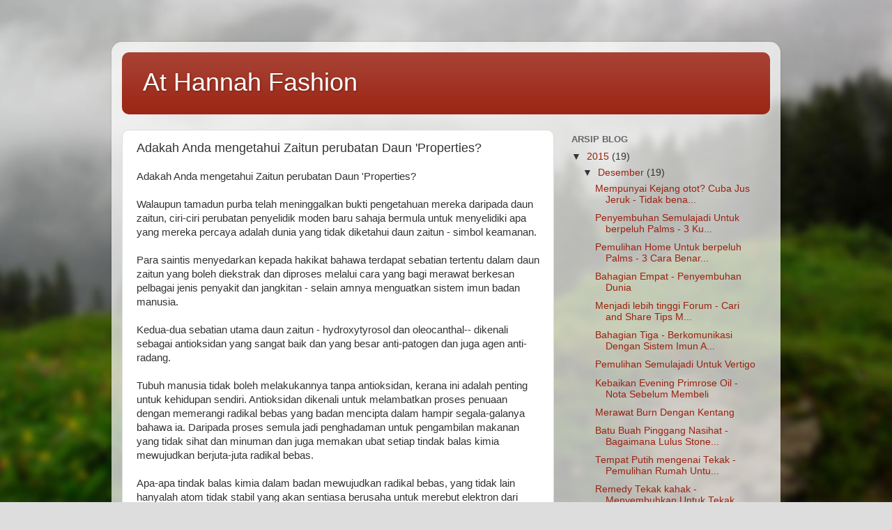

--- FILE ---
content_type: text/html; charset=UTF-8
request_url: https://athannahfashion.blogspot.com/b/stats?style=BLACK_TRANSPARENT&timeRange=ALL_TIME&token=APq4FmC2UE3sbSQA-x3xs8xXRQYRmjqn6lCGKTI3BCPyFcnstr3O_kG-OxWo2415xi3xHy3Exkxb2azW7Xk0KvvYYIxJV4ve4Q
body_size: -37
content:
{"total":16862,"sparklineOptions":{"backgroundColor":{"fillOpacity":0.1,"fill":"#000000"},"series":[{"areaOpacity":0.3,"color":"#202020"}]},"sparklineData":[[0,23],[1,23],[2,3],[3,10],[4,3],[5,3],[6,10],[7,10],[8,3],[9,0],[10,7],[11,77],[12,23],[13,7],[14,3],[15,10],[16,10],[17,7],[18,7],[19,17],[20,0],[21,10],[22,3],[23,10],[24,0],[25,0],[26,0],[27,3],[28,3],[29,10]],"nextTickMs":3600000}